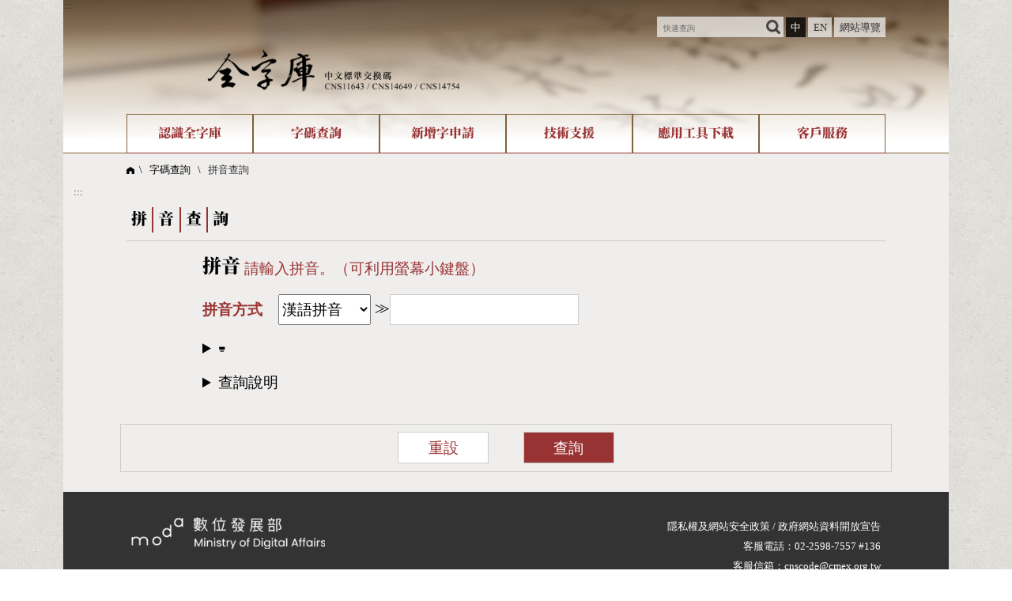

--- FILE ---
content_type: text/html;charset=UTF-8
request_url: https://www.cns11643.gov.tw/search.jsp?ID=5&cPage=4&SN=2D3E
body_size: 3735
content:
<!DOCTYPE html>
<html lang='zh-TW'>
<head data-time="2ms." >
<title>字碼查詢 \ 拼音查詢 - 全字庫 CNS11643 (2024)</title>
<meta name="theme-color" content="#993333" />
<meta name="Description" content="" />
<meta name="copyright" content="中華民國數位發展部">


<meta charset="UTF-8" />
<meta name="viewport" content="width=device-width, initial-scale=1, minimum-scale=1, maximum-scale=5" />
<meta name="mobile-web-app-capable" content="yes">
<meta name="author" content="CMEX中文數位化技術推廣基金會">

<link href="favicon.ico" type="image/vnd.microsoft.icon" rel="shortcut icon" />
<link href="favicon.ico" type="image/vnd.microsoft.icon" rel="icon" sizes="any" />
<link href="/apple-touch-icon.png" rel="apple-touch-icon" sizes="192x192" />
<link href="./manifest.json" rel="manifest" />

<meta property="og:url"	content="https://www.cns11643.gov.tw/search.jsp?ID=5&amp;cPage=4&amp;SN=2D3E" />
<meta property="og:type"	content="website" /><script>
var jsList=['eventTool.js', 'formTool.js'];
</script>
<script src="/func.js" charset="UTF-8"></script>
<script s rc="func2.js" charset="UTF-8"></script>

<link rel="canonical" href="https://www.cns11643.gov.tw/search.jsp?ID=5&cPage=4&SN=2D3E&la=0" hreflang="zh-TW" />
<link rel="alternate" href="https://www.cns11643.gov.tw/search.jsp?ID=5&cPage=4&SN=2D3E&la=1" hreflang="en" />
<link rel="stylesheet" href="/jjTool.css" type="text/css" />
<link rel="stylesheet" href="set.css" type="text/css" />
<link rel="apple-touch-icon" href="/apple-touch-icon-144.png" size="144x144">
<link rel="apple-touch-icon" href="/apple-touch-icon.png" size="192x192">
<link href="https://fonts.googleapis.com/css2?family=Noto+Color+Emoji&display=swap" rel="stylesheet">
<!-- Global site tag (gtag.js) - Google Analytics -->
<script async src="https://www.googletagmanager.com/gtag/js?id=G-677G3K96H6"></script>
<script>
window.dataLayer = window.dataLayer || [];
function gtag(){dataLayer.push(arguments);}
gtag('js', new Date());
gtag('config', 'G-677G3K96H6');
</script>
</head>

<body>
<a href="#main" class="hide" id=top>到主要頁面</a><header class=head>
<a href="javascript:" title="上方區域" accesskey="T">:::</a>
<flex>
<h1><a href="/" title="首頁"><img src=img/cns11643b.png alt="全字庫 CNS111643"></a></h1>

<aside>	<h6 aria-level=2>常駐功能</h6>
<form action=searchQ.jsp>
<input name=WORD value="" size=15 aria-label="快速查詢" placeholder="快速查詢" required><input type=image src="img/search.png" alt="查詢">
</form>
<a href=# onClick="location.href='?ID=5&cPage=4&SN=2D3E&la=0';" hreflang="zh-TW" class=on aria-selected=true>中</a>
<a href=# onClick="location.href='?ID=5&cPage=4&SN=2D3E&la=1';" hreflang="en">EN</a>
<a href="sitemap.jsp">網站導覽</a>
</aside>
</flex>
<nav><h6 aria-level=2>網站選單</h6>
<div>認識全字庫<menu><li><a href='pageView.jsp?ID=2&'>全字庫介紹</a></li><li><a href='wordCount.jsp'>全字庫現況</a></li><li><a href='pageView.jsp?ID=9'>中文碼介紹</a></li><li><a href='pageView.jsp?ID=20'>專有名詞介紹</a></li><li><a href='pageView.jsp?ID=32'>國際字碼相關組織</a></li><li><a href='videoView.jsp'>線上教學</a></li></menu></div><div>字碼查詢<menu><li><a href='searchI.jsp'>IDS查詢</a></li><li><a href='search.jsp?ID=7'>部件查詢</a></li><li><a href='search.jsp?ID=99'>複合查詢</a></li><li><a href='search.jsp?ID=3'>注音查詢</a></li><li><a href='searchS.jsp'>筆畫查詢</a></li><li><a href='search.jsp?ID=4'>倉頡查詢</a></li><li><a href='search.jsp?ID=8'>筆順序查詢</a></li><li><a href='searchR.jsp'>部首查詢</a></li><li><a href='search.jsp?ID=6'>CNS查詢</a></li><li><a href='search.jsp?ID=12'>Unicode查詢</a></li><li><a href='search.jsp?ID=13'>Big5查詢</a></li><li><a href='search.jsp?ID=5' aria-selected='true' class=act>拼音查詢</a></li><li><a href='searchSY.jsp'>符號索引</a></li><li><a href='searchL.jsp'>拼音文字索引</a></li></menu></div><div>新增字申請<menu><li><a href='pageView.jsp?ID=72'>新字申請處理流程</a></li></menu></div><div>技術支援<menu><li><a href='pageView.jsp?ID=75'>字形即時顯示</a></li><li><a href='pageView.jsp?ID=74'>造字解決方案</a></li><li><a href='pageView.jsp?ID=59'>全字庫授權</a></li><li><a href='pageView.jsp?ID=56'>轉碼Web Service</a></li></menu></div><div>應用工具下載<menu><li><a href='downloadList.jsp?ID=1'>個人電腦造字處理工具</a></li><li><a href='downloadList.jsp?ID=2'>字形下載</a></li></menu></div><div>客戶服務<menu><li><a href='faqList.jsp'>問題集</a></li><li><a href='pageView.jsp?ID=88'>意見回饋</a></li><li><a href='wordHot.jsp'>熱門查詢統計</a></li></menu></div></nav>
</header>
<script>
_.initL.push(function()
{ if(document.body.clientHeight<window.innerHeight*1.5)
	{	goTop.style.display='none'; }});
</script>

<main id=main class=page>

<div id=goTop>
<a tabindex="-1" aria-hidden=true onClick="setTimeout('document.documentElement.scrollTop=document.body.scrollTop=0;', 1);" href="#top"><div>︿</div>TOP</a>
</div>
<h2><a href='index.jsp'><img src=img/home.png alt='首頁'></a>  \   字碼查詢   \   <a href=search.jsp?ID=5>拼音查詢</a></h2>
<a href="javascript:" title="中央區域" accesskey="M" name=mainKey>:::</a>
<script src="search.js"></script>
<section class="search one">	<h3><idiv>拼</idiv><idiv>音</idiv><idiv>查</idiv><idiv>詢</idiv></h3>
<form name=formS>
<input type=hidden id="inp_ID" name="ID" value="5"><section>	<h4><label for=rule5><b>條件一</b>
拼音</label></h4>
<idiv>請輸入拼音。（可利用螢幕小鍵盤）</idiv><br />
<p>
<label><span>拼音方式</span><select name=pinTp><option value='1' >漢語拼音</option>
<option value='2' >注音二式</option>
<option value='3' >通用拼音</option>
<option value='5' >耶魯拼音</option>
<option value='6' >威妥瑪拼音</option>
</select></label>
≫<input name=PIN maxlength=7 id=rule5 pattern='[a-zA-Z]{1,5}\d?'>
<details aria-hidden=true tabindex=-1><summary title="開啟小鍵盤">⌨️​</summary>
<table class=keyboard onClick="keyin(event, document.formS.PIN);">
<tr>
<td><input type=button id='cKey1' value='1'></td>
<td><input type=button id='cKey2' value='2'></td>
<td><input type=button id='cKey3' value='3'></td>
<td><input type=button id='cKey4' value='4'></td>
<td><input type=button id='cKey5' value='5'></td>
<tr style='left:1.25em;'>
<td><input type=button id='cKeyQ' value='Q'></td>
<td><input type=button id='cKeyW' value='W'></td>
<td><input type=button id='cKeyE' value='E'></td>
<td><input type=button id='cKeyR' value='R'></td>
<td><input type=button id='cKeyT' value='T'></td>
<td><input type=button id='cKeyY' value='Y'></td>
<td><input type=button id='cKeyU' value='U'></td>
<td><input type=button id='cKeyI' value='I'></td>
<td><input type=button id='cKeyO' value='O'></td>
<td><input type=button id='cKeyP' value='P'></td>
<tr style='left:2.5em;'>
<td><input type=button id='cKeyA' value='A'></td>
<td><input type=button id='cKeyS' value='S'></td>
<td><input type=button id='cKeyD' value='D'></td>
<td><input type=button id='cKeyF' value='F'></td>
<td><input type=button id='cKeyG' value='G'></td>
<td><input type=button id='cKeyH' value='H'></td>
<td><input type=button id='cKeyJ' value='J'></td>
<td><input type=button id='cKeyK' value='K'></td>
<td><input type=button id='cKeyL' value='L'></td>
<tr style='left:3.75em;'>
<td><input type=button id='cKeyZ' value='Z'></td>
<td><input type=button id='cKeyX' value='X'></td>
<td><input type=button id='cKeyC' value='C'></td>
<td><input type=button id='cKeyV' value='V'></td>
<td><input type=button id='cKeyB' value='B'></td>
<td><input type=button id='cKeyN' value='N'></td>
<td><input type=button id='cKeyM' value='M'></td>
</table>
</details></p>
</section>
<details role="button"><summary>查詢說明​</summary>
<table>
	<tbody>
		<tr>
			<th>使用說明</th>
		</tr>
		<tr>
			<td>「拼音查詢」提供了漢語、注音2式、通用、耶魯及威妥瑪共5種查詢方式：
			<ol>
				<li>點選「 漢語 」拼音種類。</li>
				<li>利用螢幕小鍵盤輸入，例如「和」輸入「HAN4」，查詢結果會顯示該拼音所有結果。</li>
				<li>本系統漢語拼音轉換查詢係以「 v 」或「 yu 」代表「 &uuml; 」。</li>
			</ol>
			</td>
		</tr>
	</tbody>
</table>

</details><cen class=barBtm>
	<input type=reset value="重設" />
	<input type=submit value="查詢" />
</cen>
</form>
</main>
<footer>
<flex mwrap>
	<a href="https://moda.gov.tw//"><img src="img/moda.png" alt="數位發展部"></a>

	<div>
	<a href="pageView.jsp?ID=108">隱私權及網站安全政策</a> / <a href="pageView.jsp?ID=59">政府網站資料開放宣告</a><br/>
	客服電話：<a href="tel:02-2598-7557,136" >02-2598-7557 #136</a><br/>
	客服信箱：<a href='mailto&#58;cnscode&#64;cmex.org.tw'>cnscode&#64;cmex.org.tw</a><br/>
	<a href="https://accessibility.moda.gov.tw/Applications/Detail?category=20241011105037" title="移至無障礙網站(新開視窗)" target="_blank" rel="noopener"><img src="img/aa.jpg" width="88" height="31" alt="通過AA無障礙網頁檢測" /></a><br/>
	<span style='color:#fff0;' title="start: 2026-01-15 03:00:05
Total: 267672
Online: 4336

003ms." aria-hidden="true">
	64262637</span>
	</div>
</flex>
</footer>
</body>
</html>


--- FILE ---
content_type: text/javascript
request_url: https://www.cns11643.gov.tw/search.js
body_size: 2457
content:
function keyinPh(ev, map) // 注音專用
{
//	console.log(ev);
	if(ev.target.tagName!='INPUT')
		return;

	var f=document.formS, ph=f.PH, v=ph.value, inp=ev.target
	, p1='ㄅㄆㄇㄈㄉㄊㄋㄌㄍㄎㄏㄐㄑㄒㄓㄔㄕㄖㄗㄘㄙ'
	, p2='ㄧㄨㄩ'
	, p3='ㄚㄛㄜㄝㄞㄟㄠㄡㄢㄣㄤㄥㄦ'
	, p4='ˊˇˋ˙ '
	, v1='',v2='',v3='',v4=''
	;
//		console.log(v, inp, inp.type);

	if(inp.type=='button')
	{
		ph.value+=inp.value;
	}
	else if(ev && map && ev.data)
	{
		console.log(ev.data, ph.value);
		var dat=ev.data.toUpperCase();
		if(map[dat])
		{
			ph.value=ph.value.replace(ev.data, map[dat]);
		}
	}
	v=ph.value;
	var oth='';
	for(var i=0; i<v.length; i++)
	{
		var c=v[i];
		if(c>'ㄩ') oth=c;
		else if(p1.indexOf(c)!=-1)	v1=c;
		else if(p2.indexOf(c)!=-1)	v2=c;
		else if(p3.indexOf(c)!=-1)	v3=c;
		else if(p4.indexOf(c)!=-1)	v4=c;
	}
	console.log(v, 'ph', (v4=='˙'?'˙':'')+v1+v2+v3+(v4=='˙'?'':v4)+oth);
	ph.value=(v4=='˙'?'˙':'')+v1+v2+v3+(v4=='˙'?'':v4)+oth;
}


function keyin(ev, inp0, map) // 倉頡/拼音用
{
//	console.log(ev);
	if(ev.target.tagName!='INPUT')
	{
//		console.log(ev.target, ev.target.tagName)
		return false;
	}
	var inp=ev.target;

	if(inp.type=='button')
		inp0.value+=inp.value;
	else if(ev && map && ev.data)
	{
		var dat=ev.data;
		for(var i=0, c; i<dat.length; i++)
			if(c=map[dat[i].toUpperCase()])
				inp0.value=inp0.value.replace(dat[i], c);
	}
	return true;
}

function compIn(v)
{	document.formS.CPT.value+=(document.formS.CPT.value.length?',':'')+v; }

function strokeIn(val)
{	document.formS.WR.value+=val; }

var phonetic=
{"1":"ㄅ", "Q":"ㄆ", "A":"ㄇ", "Z":"ㄈ", "2":"ㄉ", "W":"ㄊ", "S":"ㄋ", "X":"ㄌ", "E":"ㄍ", "D":"ㄎ", "C":"ㄏ", "R":"ㄐ", "F":"ㄑ", "V":"ㄒ", "5":"ㄓ", "T":"ㄔ", "G":"ㄕ", "B":"ㄖ", "Y":"ㄗ", "H":"ㄘ", "N":"ㄙ", "8":"ㄚ", "I":"ㄛ", "K":"ㄜ", ",":"ㄝ", "9":"ㄞ", "O":"ㄟ", "L":"ㄠ", ".":"ㄡ", "0":"ㄢ", "P":"ㄣ", ";":"ㄤ", "/":"ㄥ", "-":"ㄦ", "U":"ㄧ", "J":"ㄨ", "M":"ㄩ", "6":"ˊ", "3":"ˇ", "4":"ˋ", "7":"˙"}
, cangjie=
{"Q":"手", "W":"田", "E":"水", "R":"口", "T":"廿", "Y":"卜", "U":"山", "I":"戈", "O":"人", "P":"心", "A":"日", "S":"尸", "D":"木", "F":"火", "G":"土", "H":"竹", "J":"十", "K":"大", "L":"中", "Z":"重", "X":"難", "C":"金", "V":"女", "B":"月", "N":"弓", "M":"一", ",":"＊", "*":"＊", ".":"？", "?":"？"}